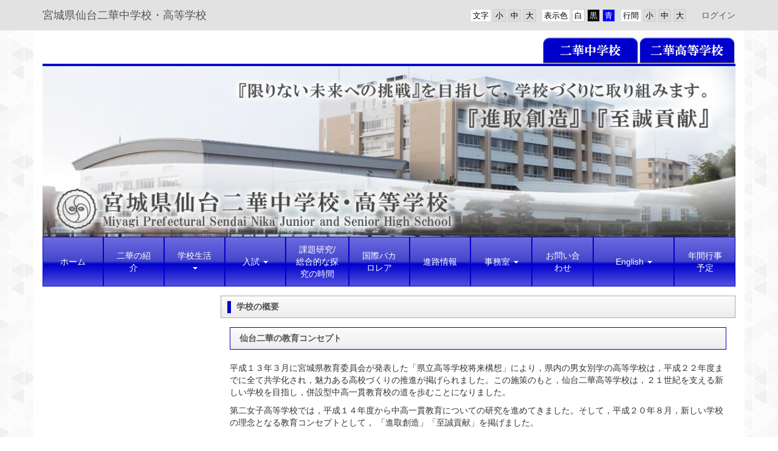

--- FILE ---
content_type: text/html; charset=UTF-8
request_url: https://nika.myswan.ed.jp/overview
body_size: 6702
content:
<!DOCTYPE html>
<html lang="ja" ng-app="NetCommonsApp">
	<head>
		<meta charset="utf-8">
		<meta http-equiv="X-UA-Compatible" content="IE=edge">
		<meta name="viewport" content="width=device-width, initial-scale=1">

                <!-- Global site tag (gtag.js) - Google Analytics -->
                <script async src="https://www.googletagmanager.com/gtag/js?id=G-8QBCPJ73WM"></script>
                <script>
                  window.dataLayer = window.dataLayer || [];
                  function gtag(){dataLayer.push(arguments);}
                  gtag('js', new Date());

                  gtag('config', 'G-8QBCPJ73WM');
                  gtag('config', 'UA-117433503-19');
                </script>

		<title>学校の概要 - 宮城県仙台二華中学校・高等学校</title>

		<link href="/net_commons/favicon.ico" type="image/x-icon" rel="icon"/><link href="/net_commons/favicon.ico" type="image/x-icon" rel="shortcut icon"/><meta name="description" content="宮城県仙台二華中学校・高等学校のホームページです。"/><meta name="keywords" content="宮城県仙台二華中学校・高等学校,中学校,高等学校,宮城県,二華,仙台市,「限りない未来への挑戦」を目指して、学校づくりに取り組みます,進取創造,至誠貢献"/><meta name="robots" content="index,follow"/><meta name="copyright" content="Copyright © 2018"/><meta name="author" content="宮城県教育委員会"/>
	<link rel="stylesheet" type="text/css" href="/components/bootstrap/dist/css/bootstrap.min.css"/>
	<link rel="stylesheet" type="text/css" href="/components/eonasdan-bootstrap-datetimepicker/build/css/bootstrap-datetimepicker.min.css"/>
	<link rel="stylesheet" type="text/css" href="/net_commons/css/style.css"/>
<link rel="stylesheet" type="text/css" href="/pages/css/style.css"/><link rel="stylesheet" type="text/css" href="/boxes/css/style.css"/><link rel="stylesheet" type="text/css" href="/workflow/css/style.css"/><link rel="stylesheet" type="text/css" href="/menus/css/style.css"/><link rel="stylesheet" type="text/css" href="/frames/css/style.css"/><link rel="stylesheet" type="text/css" href="/users/css/style.css"/><link rel="stylesheet" type="text/css" href="/user_attributes/css/style.css"/><link rel="stylesheet" type="text/css" href="/wysiwyg/css/style.css"/>
	<link rel="stylesheet" type="text/css" href="/css/bootstrap.min.css"/>
	<link rel="stylesheet" type="text/css" href="/theme/GradBlue/css/style.css"/>

	<script type="text/javascript" src="/components/jquery/dist/jquery.min.js"></script>
	<script type="text/javascript" src="/components/bootstrap/dist/js/bootstrap.min.js"></script>
	<script type="text/javascript" src="/components/angular/angular.min.js"></script>
	<script type="text/javascript" src="/components/angular-animate/angular-animate.js"></script>
	<script type="text/javascript" src="/components/angular-bootstrap/ui-bootstrap-tpls.min.js"></script>
	<script type="text/javascript" src="/net_commons/js/base.js"></script>

<script>
NetCommonsApp.constant('NC3_URL', '');
NetCommonsApp.constant('LOGIN_USER', {"id":null});
</script>


<script type="text/javascript" src="/boxes/js/boxes.js"></script><script type="text/javascript" src="/menus/js/menus.js"></script><script type="text/javascript" src="/users/js/users.js"></script><script type="text/x-mathjax-config">
//<![CDATA[
MathJax.Hub.Config({
	skipStartupTypeset: true,
	tex2jax: {
		inlineMath: [['$$','$$'], ['\\\\(','\\\\)']],
		displayMath: [['\\\\[','\\\\]']]
	},
	asciimath2jax: {
		delimiters: [['$$','$$']]
	}
});

//]]>
</script><script type="text/javascript" src="/components/MathJax/MathJax.js?config=TeX-MML-AM_CHTML"></script><script type="text/javascript">
//<![CDATA[
$(document).ready(function(){
	MathJax.Hub.Queue(['Typeset', MathJax.Hub, 'nc-container']);
});

//]]>
</script>	</head>

	<body class=" body-nologgedin" ng-controller="NetCommons.base">
		
		

<header id="nc-system-header" class="nc-system-header-nologgedin">
	<nav class="navbar navbar-inverse navbar-fixed-top" role="navigation">
		<div class="container clearfix text-nowrap">
			<div class="navbar-header">
				<button type="button" class="navbar-toggle" data-toggle="collapse" data-target="#nc-system-header-navbar">
					<span class="sr-only">Toggle navigation</span>
					<span class="icon-bar"></span>
					<span class="icon-bar"></span>
					<span class="icon-bar"></span>
				</button>

				
				<a href="/" class="navbar-brand">宮城県仙台二華中学校・高等学校</a>			</div>
			<div id="nc-system-header-navbar" class="navbar-collapse collapse">
				<ul class="nav navbar-nav navbar-right">
					
					
					
					
					
																	<li class="accessibility-area">
							<script type="text/javascript" src="/net_commons/js/jquery-3.2.1.min.js"></script>							<script type="text/javascript" src="/net_commons/js/jquery.cookie.js"></script>							<script type="text/javascript" src="/net_commons/js/accessibility.js"></script>							<link rel="stylesheet" type="text/css" href="/net_commons/css/accessibility.css"/>							<link rel="stylesheet" type="text/css" href="/net_commons/css/color.css" id="setStyle"/>							<input type="hidden" id="pass" value="/" />
							<div class="padding-area">
								<p>行間</p>
								<input type="button" class="padding-btn" value="小" onclick="setPadding(1);savePadding(1);" />
								<input type="button" class="padding-btn" value="中" onclick="resetPadding();" />
								<input type="button" class="padding-btn" value="大" onclick="setPadding(2);savePadding(2);" />
							</div>
							<div class="style-area">
								<p>表示色</p>
								<input type="button" class="style-white-btn" value="白" onclick="resetStyle();" />
								<input type="button" class="style-black-btn" value="黒" onclick="setStyleCss(1);saveStyle(1);" />
								<input type="button" class="style-blue-btn" value="青" onclick="setStyleCss(2);saveStyle(2);" />
							</div>
							<div class="font-size-area">
								<p>文字</p>
								<input type="button" class="font-size-btn" value="小" onclick="setFontSize(1);saveFontSize(1);" />
								<input type="button" class="font-size-btn" value="中" onclick="resetFontSize();" />
								<input type="button" class="font-size-btn" value="大" onclick="setFontSize(2);saveFontSize(2);" />
							</div>
						</li>
                                                <li>
                                                        <a href="/auth/login">ログイン</a>                                                </li>
					
				</ul>
			</div>
		</div>
	</nav>
</header>


<div id="loading" class="nc-loading" ng-show="sending" ng-cloak>
	<img src="/net_commons/img/loading.svg" alt=""/></div>

		<main id="nc-container" class="container" ng-init="hashChange()">
			
<header id="container-header">
	
<div class="boxes-1">
	<div id="box-17">
<section class="frame panel-none nc-content-list plugin-announcements">
	
	<div class="panel-body block">
		

	<p><a title="二華高等学校" href="https://nika.myswan.ed.jp/"><img class="img-responsive nc3-img nc3-img-block" style="float:right;" title="" src="https://nika.myswan.ed.jp/wysiwyg/image/download/1/286/big" alt="" /></a><a href="https://nika.myswan.ed.jp/nika-j"><img class="img-responsive nc3-img nc3-img-block" style="float:right;" title="" src="https://nika.myswan.ed.jp/wysiwyg/image/download/1/287/big" alt="" /></a></p>
<p><img class="img-responsive nc3-img nc3-img-block" title="宮城県仙台二華中学校・高等学校" src="https://nika.myswan.ed.jp/wysiwyg/image/download/1/1274/biggest" alt="宮城県仙台二華中学校・高等学校" /></p>	</div>
</section>

<section class="frame panel-none nc-content-list plugin-menus">
	
	<div class="panel-body block">
		
<nav ng-controller="MenusController">

<nav class="menu-header navbar-default">
	<div class="clearfix">
		<button type="button" class="btn btn-default visible-xs-block pull-right navbar-toggle"
				data-toggle="collapse" data-target="#menus-8" aria-expanded="false">
			<span class="icon-bar"></span>
			<span class="icon-bar"></span>
			<span class="icon-bar"></span>
		</button>
	</div>

	<div id="menus-8" class="collapse navbar-collapse">
		<div class="hidden-xs">
			<ul class="list-group nav nav-tabs nav-justified menu-header-tabs" role="tablist">
				<li ng-click="linkClick('MenuFramesPageHeader84')"><a href="/" id="MenuFramesPageHeader84" title="ホーム" class="clearfix"><span>ホーム</span></a></li><li ng-click="linkClick('MenuFramesPageHeader823')"><a href="/syokai" id="MenuFramesPageHeader823" title="二華の紹介" class="clearfix"><span>二華の紹介</span></a></li><li role="presentation" class="dropdown" ng-click="linkClick('MenuFramesPageHeader829')"><a href="#" id="MenuFramesPageHeader829" title="学校生活" class="clearfix dropdown-toggle" data-toggle="dropdown" href="" role="button" aria-haspopup="true" aria-expanded="false"><span>学校生活</span> <span class="caret"></span></a><ul class="dropdown-menu"><li class="dropdown-header">学校生活</li><li role="separator" class="divider"></li></li><li><a href="/j-club" id="MenuFramesPageHeader8137" class="clearfix menu-tree-0"><span class="pull-left">中学部活動紹介</span><span class="pull-right"></span></a></li><li><a href="/s_club" id="MenuFramesPageHeader831" class="clearfix menu-tree-0"><span class="pull-left">高校部活動紹介</span><span class="pull-right"></span></a></li></ul></li><li role="presentation" class="dropdown" ng-click="linkClick('MenuFramesPageHeader827')"><a href="#" id="MenuFramesPageHeader827" title="入試" class="clearfix dropdown-toggle" data-toggle="dropdown" href="" role="button" aria-haspopup="true" aria-expanded="false"><span>入試</span> <span class="caret"></span></a><ul class="dropdown-menu"><li class="dropdown-header">入試</li><li role="separator" class="divider"></li></li><li><a href="/junior" id="MenuFramesPageHeader844" class="clearfix menu-tree-0"><span class="pull-left">入試(中学)</span><span class="pull-right"></span></a></li><li><a href="/senior" id="MenuFramesPageHeader845" class="clearfix menu-tree-0"><span class="pull-left">入試(高校)</span><span class="pull-right"></span></a></li></ul></li><li ng-click="linkClick('MenuFramesPageHeader8206')"><a href="/kadaikennkyu" id="MenuFramesPageHeader8206" title="課題研究/総合的な探究の時間" class="clearfix"><span>課題研究/総合的な探究の時間</span></a></li><li ng-click="linkClick('MenuFramesPageHeader8177')"><a href="/ib" id="MenuFramesPageHeader8177" title="国際バカロレア" class="clearfix"><span>国際バカロレア</span></a></li><li ng-click="linkClick('MenuFramesPageHeader8200')"><a href="/shinro" id="MenuFramesPageHeader8200" title="進路情報" class="clearfix"><span>進路情報</span></a></li><li role="presentation" class="dropdown" ng-click="linkClick('MenuFramesPageHeader828')"><a href="#" id="MenuFramesPageHeader828" title="事務室" class="clearfix dropdown-toggle" data-toggle="dropdown" href="" role="button" aria-haspopup="true" aria-expanded="false"><span>事務室</span> <span class="caret"></span></a><ul class="dropdown-menu"><li class="dropdown-header">事務室</li><li role="separator" class="divider"></li></li><li><a href="/zaikou" id="MenuFramesPageHeader8222" class="clearfix menu-tree-0"><span class="pull-left">在校生</span><span class="pull-right"></span></a></li><li><a href="/sotsu/tyuto" id="MenuFramesPageHeader8223" class="clearfix menu-tree-0"><span class="pull-left">卒業生･中途退学者</span><span class="pull-right"></span></a></li></ul></li><li ng-click="linkClick('MenuFramesPageHeader832')"><a href="/inquiry" id="MenuFramesPageHeader832" title="お問い合わせ" class="clearfix"><span>お問い合わせ</span></a></li><li role="presentation" class="dropdown" ng-click="linkClick('MenuFramesPageHeader836')"><a href="#" id="MenuFramesPageHeader836" title="English" class="clearfix dropdown-toggle" data-toggle="dropdown" href="" role="button" aria-haspopup="true" aria-expanded="false"><span>English</span> <span class="caret"></span></a><ul class="dropdown-menu"><li class="dropdown-header">English</li><li role="separator" class="divider"></li></li><li><a href="/about" id="MenuFramesPageHeader837" class="clearfix menu-tree-0"><span class="pull-left">About</span><span class="pull-right"></span></a></li><li><a href="/contact" id="MenuFramesPageHeader838" class="clearfix menu-tree-0"><span class="pull-left">Contact us</span><span class="pull-right"></span></a></li></ul></li><li ng-click="linkClick('MenuFramesPageHeader8221')"><a href="/gyouji_20240522051418" id="MenuFramesPageHeader8221" title="年間行事予定" class="clearfix"><span>年間行事予定</span></a></li>			</ul>
		</div>

		<div class="visible-xs-block">
			<div class="list-group"><a href="/" id="MenuFramesPageMajor84" class="list-group-item clearfix menu-tree-0"><span class="pull-left">ホーム</span><span class="pull-right"></span></a><a href="/syokai" id="MenuFramesPageMajor823" class="list-group-item clearfix menu-tree-0"><span class="pull-left">二華の紹介</span><span class="pull-right"></span></a><a href="#" id="MenuFramesPageMajor829" ng-init="MenuFramesPageMajor829Icon=0; initialize(&#039;MenuFramesPageMajor829&#039;, [&quot;MenuFramesPageMajor826&quot;,&quot;MenuFramesPageMajor830&quot;,&quot;MenuFramesPageMajor8127&quot;,&quot;MenuFramesPageMajor8128&quot;,&quot;MenuFramesPageMajor831&quot;,&quot;MenuFramesPageMajor862&quot;,&quot;MenuFramesPageMajor863&quot;,&quot;MenuFramesPageMajor864&quot;,&quot;MenuFramesPageMajor865&quot;,&quot;MenuFramesPageMajor866&quot;,&quot;MenuFramesPageMajor867&quot;,&quot;MenuFramesPageMajor868&quot;,&quot;MenuFramesPageMajor869&quot;,&quot;MenuFramesPageMajor870&quot;,&quot;MenuFramesPageMajor871&quot;,&quot;MenuFramesPageMajor872&quot;,&quot;MenuFramesPageMajor873&quot;,&quot;MenuFramesPageMajor874&quot;,&quot;MenuFramesPageMajor875&quot;,&quot;MenuFramesPageMajor876&quot;,&quot;MenuFramesPageMajor877&quot;,&quot;MenuFramesPageMajor878&quot;,&quot;MenuFramesPageMajor879&quot;,&quot;MenuFramesPageMajor880&quot;,&quot;MenuFramesPageMajor881&quot;,&quot;MenuFramesPageMajor882&quot;,&quot;MenuFramesPageMajor883&quot;,&quot;MenuFramesPageMajor884&quot;,&quot;MenuFramesPageMajor885&quot;,&quot;MenuFramesPageMajor886&quot;,&quot;MenuFramesPageMajor887&quot;,&quot;MenuFramesPageMajor888&quot;,&quot;MenuFramesPageMajor889&quot;,&quot;MenuFramesPageMajor890&quot;,&quot;MenuFramesPageMajor891&quot;,&quot;MenuFramesPageMajor892&quot;,&quot;MenuFramesPageMajor893&quot;,&quot;MenuFramesPageMajor894&quot;,&quot;MenuFramesPageMajor895&quot;,&quot;MenuFramesPageMajor8219&quot;,&quot;MenuFramesPageMajor8137&quot;,&quot;MenuFramesPageMajor8138&quot;,&quot;MenuFramesPageMajor8139&quot;,&quot;MenuFramesPageMajor8140&quot;,&quot;MenuFramesPageMajor8141&quot;,&quot;MenuFramesPageMajor8142&quot;,&quot;MenuFramesPageMajor8143&quot;,&quot;MenuFramesPageMajor8144&quot;,&quot;MenuFramesPageMajor8145&quot;,&quot;MenuFramesPageMajor8146&quot;,&quot;MenuFramesPageMajor8147&quot;,&quot;MenuFramesPageMajor8148&quot;,&quot;MenuFramesPageMajor8149&quot;,&quot;MenuFramesPageMajor8150&quot;,&quot;MenuFramesPageMajor8151&quot;,&quot;MenuFramesPageMajor8152&quot;,&quot;MenuFramesPageMajor8153&quot;], 0)" ng-click="MenuFramesPageMajor829Icon=!MenuFramesPageMajor829Icon; switchOpenClose($event, &#039;MenuFramesPageMajor829&#039;)" class="list-group-item clearfix menu-tree-0"><span class="pull-left">学校生活</span><span class="pull-right"><span class="glyphicon glyphicon-menu-right" ng-class="{'glyphicon-menu-right': !MenuFramesPageMajor829Icon, 'glyphicon-menu-down': MenuFramesPageMajor829Icon}"> </span> </span></a><a href="/j-club" id="MenuFramesPageMajor8137" class="list-group-item clearfix menu-tree-1"><span class="pull-left">中学部活動紹介</span><span class="pull-right"></span></a><a href="/s_club" id="MenuFramesPageMajor831" class="list-group-item clearfix menu-tree-1"><span class="pull-left">高校部活動紹介</span><span class="pull-right"></span></a><a href="#" id="MenuFramesPageMajor827" ng-init="MenuFramesPageMajor827Icon=0; initialize(&#039;MenuFramesPageMajor827&#039;, [&quot;MenuFramesPageMajor844&quot;,&quot;MenuFramesPageMajor845&quot;], 0)" ng-click="MenuFramesPageMajor827Icon=!MenuFramesPageMajor827Icon; switchOpenClose($event, &#039;MenuFramesPageMajor827&#039;)" class="list-group-item clearfix menu-tree-0"><span class="pull-left">入試</span><span class="pull-right"><span class="glyphicon glyphicon-menu-right" ng-class="{'glyphicon-menu-right': !MenuFramesPageMajor827Icon, 'glyphicon-menu-down': MenuFramesPageMajor827Icon}"> </span> </span></a><a href="/junior" id="MenuFramesPageMajor844" class="list-group-item clearfix menu-tree-1"><span class="pull-left">入試(中学)</span><span class="pull-right"></span></a><a href="/senior" id="MenuFramesPageMajor845" class="list-group-item clearfix menu-tree-1"><span class="pull-left">入試(高校)</span><span class="pull-right"></span></a><a href="/kadaikennkyu" id="MenuFramesPageMajor8206" class="list-group-item clearfix menu-tree-0"><span class="pull-left">課題研究/総合的な探究の時間</span><span class="pull-right"></span></a><a href="/ib" id="MenuFramesPageMajor8177" class="list-group-item clearfix menu-tree-0"><span class="pull-left">国際バカロレア</span><span class="pull-right"></span></a><a href="/shinro" id="MenuFramesPageMajor8200" class="list-group-item clearfix menu-tree-0"><span class="pull-left">進路情報</span><span class="pull-right"></span></a><a href="#" id="MenuFramesPageMajor828" ng-init="MenuFramesPageMajor828Icon=0; initialize(&#039;MenuFramesPageMajor828&#039;, [&quot;MenuFramesPageMajor8222&quot;,&quot;MenuFramesPageMajor8223&quot;], 0)" ng-click="MenuFramesPageMajor828Icon=!MenuFramesPageMajor828Icon; switchOpenClose($event, &#039;MenuFramesPageMajor828&#039;)" class="list-group-item clearfix menu-tree-0"><span class="pull-left">事務室</span><span class="pull-right"><span class="glyphicon glyphicon-menu-right" ng-class="{'glyphicon-menu-right': !MenuFramesPageMajor828Icon, 'glyphicon-menu-down': MenuFramesPageMajor828Icon}"> </span> </span></a><a href="/zaikou" id="MenuFramesPageMajor8222" class="list-group-item clearfix menu-tree-1"><span class="pull-left">在校生</span><span class="pull-right"></span></a><a href="/sotsu/tyuto" id="MenuFramesPageMajor8223" class="list-group-item clearfix menu-tree-1"><span class="pull-left">卒業生･中途退学者</span><span class="pull-right"></span></a><a href="/inquiry" id="MenuFramesPageMajor832" class="list-group-item clearfix menu-tree-0"><span class="pull-left">お問い合わせ</span><span class="pull-right"></span></a><a href="#" id="MenuFramesPageMajor836" ng-init="MenuFramesPageMajor836Icon=0; initialize(&#039;MenuFramesPageMajor836&#039;, [&quot;MenuFramesPageMajor837&quot;,&quot;MenuFramesPageMajor838&quot;], 0)" ng-click="MenuFramesPageMajor836Icon=!MenuFramesPageMajor836Icon; switchOpenClose($event, &#039;MenuFramesPageMajor836&#039;)" class="list-group-item clearfix menu-tree-0"><span class="pull-left">English</span><span class="pull-right"><span class="glyphicon glyphicon-menu-right" ng-class="{'glyphicon-menu-right': !MenuFramesPageMajor836Icon, 'glyphicon-menu-down': MenuFramesPageMajor836Icon}"> </span> </span></a><a href="/about" id="MenuFramesPageMajor837" class="list-group-item clearfix menu-tree-1"><span class="pull-left">About</span><span class="pull-right"></span></a><a href="/contact" id="MenuFramesPageMajor838" class="list-group-item clearfix menu-tree-1"><span class="pull-left">Contact us</span><span class="pull-right"></span></a><a href="/gyouji_20240522051418" id="MenuFramesPageMajor8221" class="list-group-item clearfix menu-tree-0"><span class="pull-left">年間行事予定</span><span class="pull-right"></span></a></div>		</div>
	</div>
</nav>


</nav>

	</div>
</section>
</div></div></header>

			<div class="row">
				<div id="container-main" role="main" class="col-md-9 col-md-push-3">
<div class="boxes-3">
	<div id="box-344">
<section id="frame-52" class="frame panel panel-info nc-content-list plugin-announcements">
			<div class="panel-heading clearfix">
						<span>学校の概要</span>

					</div>
	
	<div class="panel-body block">
		

	<section class="frame panel panel-primary nc-content-list plugin-announcements"><div class="panel-heading clearfix">仙台二華の教育コンセプト</div>
</section><p>平成１３年３月に宮城県教育委員会が発表した「県立高等学校将来構想」により，県内の男女別学の高等学校は，平成２２年度までに全て共学化され，魅力ある高校づくりの推進が掲げられました。この施策のもと，仙台二華高等学校は，２１世紀を支える新しい学校を目指し，併設型中高一貫教育校の道を歩むことになりました。</p>
<p>第二女子高等学校では，平成１４年度から中高一貫教育についての研究を進めてきました。そして，平成２０年８月，新しい学校の理念となる教育コンセプトとして， 「進取創造」「至誠貢献」を掲げました。</p>
<p> </p>
<p><strong>校訓</strong></p>
<p>　『進取創造』</p>
<p>　『至誠貢献』</p>
<p><img class="img-responsive nc3-img nc3-img-block" title="校章" src="https://nika.myswan.ed.jp/wysiwyg/image/download/1/8/big" alt="校章" /></p>
<p><strong>教育方針</strong></p>
<p>豊かな心と高い知性をもち，進取の気風と創造性にあふれ，社会のリーダーとして，わが国や世界の発展に貢献できる人間を育成する。</p>
<p> </p>
<p><strong>教育目標</strong></p>
<ul><li>豊かで高い知性を養い，主体的・創造的に学ぶ生徒の育成</li>
<li>礼節と品性を尊び，心豊かで包容力をもつ個性あふれる生徒の育成</li>
<li>真理と正義を愛し，未来を切り拓き世界に貢献できる生徒の育成</li>
<li>健やかな心身を育み，国際社会の中でたくましく生き抜く生徒の育成</li>
</ul><p> </p>	</div>
</section>
</div></div></div>
				
<div id="container-major" class="col-md-3 col-md-pull-9">
	
<div class="boxes-2">
	<div id="box-18"></div></div></div>


							</div>

			
<footer id="container-footer" role="contentinfo">
	
<div class="boxes-5">
	<div id="box-20">
<section class="frame panel-none nc-content-list plugin-menus">
	
	<div class="panel-body block">
		
<nav ng-controller="MenusController">

<ul class="list-group nav nav-pills nav-justified menu-footer-tabs">
	<li ng-click="linkClick('MenuFramesPageFooter474')"><a href="/" id="MenuFramesPageFooter474" title="ホーム" class="clearfix"><span>ホーム</span></a></li><li role="presentation" class="dropup" ng-click="linkClick('MenuFramesPageFooter4723')"><a href="#" id="MenuFramesPageFooter4723" title="二華の紹介" class="clearfix dropdown-toggle" data-toggle="dropdown" href="" role="button" aria-haspopup="true" aria-expanded="false"><span>二華の紹介</span> <span class="caret"></span></a><ul class="dropdown-menu"><li class="dropdown-header">二華の紹介</li><li role="separator" class="divider"></li></li><li><a href="/greeting" id="MenuFramesPageFooter4748" class="clearfix menu-tree-0"><span class="pull-left">学校長挨拶</span><span class="pull-right"></span></a></li><li><a href="/policy" id="MenuFramesPageFooter47187" class="clearfix menu-tree-0"><span class="pull-left">校訓・教育目標</span><span class="pull-right"></span></a></li><li class="active"><a href="/overview" id="MenuFramesPageFooter4749" class="clearfix menu-tree-0"><span class="pull-left">学校の概要</span><span class="pull-right"></span></a></li><li><a href="/koumei" id="MenuFramesPageFooter4755" class="clearfix menu-tree-0"><span class="pull-left">仙台二華の校名</span><span class="pull-right"></span></a></li><li><a href="/emblem_song" id="MenuFramesPageFooter4752" class="clearfix menu-tree-0"><span class="pull-left">校章と校歌</span><span class="pull-right"></span></a></li><li><a href="/history" id="MenuFramesPageFooter4750" class="clearfix menu-tree-0"><span class="pull-left">歴史</span><span class="pull-right"><span class="glyphicon glyphicon-menu-right"> </span> </span></a></li><li><a href="/flow" id="MenuFramesPageFooter4753" class="clearfix menu-tree-0"><span class="pull-left">一貫校の流れ</span><span class="pull-right"></span></a></li><li><a href="/kousya" id="MenuFramesPageFooter47220" class="clearfix menu-tree-0"><span class="pull-left">校地と校舎</span><span class="pull-right"></span></a></li></ul></li><li ng-click="linkClick('MenuFramesPageFooter4729')"><a href="/school_life" id="MenuFramesPageFooter4729" title="学校生活" class="clearfix"><span>学校生活</span></a></li><li ng-click="linkClick('MenuFramesPageFooter4727')"><a href="/entrance_examination" id="MenuFramesPageFooter4727" title="入試" class="clearfix"><span>入試</span></a></li><li ng-click="linkClick('MenuFramesPageFooter47206')"><a href="/kadaikennkyu" id="MenuFramesPageFooter47206" title="課題研究/総合的な探究の時間" class="clearfix"><span>課題研究/総合的な探究の時間</span></a></li><li role="presentation" class="dropup" ng-click="linkClick('MenuFramesPageFooter47177')"><a href="/ib" id="MenuFramesPageFooter47177" title="国際バカロレア" class="clearfix dropdown-toggle"><span>国際バカロレア</span> <span class="caret"></span></a></li><li ng-click="linkClick('MenuFramesPageFooter47200')"><a href="/shinro" id="MenuFramesPageFooter47200" title="進路情報" class="clearfix"><span>進路情報</span></a></li><li role="presentation" class="dropup" ng-click="linkClick('MenuFramesPageFooter4728')"><a href="/office" id="MenuFramesPageFooter4728" title="事務室" class="clearfix dropdown-toggle"><span>事務室</span> <span class="caret"></span></a></li><li ng-click="linkClick('MenuFramesPageFooter4732')"><a href="/inquiry" id="MenuFramesPageFooter4732" title="お問い合わせ" class="clearfix"><span>お問い合わせ</span></a></li><li ng-click="linkClick('MenuFramesPageFooter4736')"><a href="/english" id="MenuFramesPageFooter4736" title="English" class="clearfix"><span>English</span></a></li><li ng-click="linkClick('MenuFramesPageFooter47221')"><a href="/gyouji_20240522051418" id="MenuFramesPageFooter47221" title="年間行事予定" class="clearfix"><span>年間行事予定</span></a></li><li ng-click="linkClick('MenuFramesPageFooter47213')"><a href="/page_20220602082858" id="MenuFramesPageFooter47213" title="公立高校ガイドブック" class="clearfix"><span>公立高校ガイドブック</span></a></li><li role="presentation" class="dropup" ng-click="linkClick('MenuFramesPageFooter4747')"><a href="/sitemap" id="MenuFramesPageFooter4747" title="サイトマップ" class="clearfix dropdown-toggle"><span>サイトマップ</span> <span class="caret"></span></a></li><li ng-click="linkClick('MenuFramesPageFooter47183')"><a href="/bukatsu_guidance_policy" id="MenuFramesPageFooter47183" title="部活動に係る指導方針" class="clearfix"><span>部活動に係る指導方針</span></a></li><li ng-click="linkClick('MenuFramesPageFooter47184')"><a href="/bullying_prevention" id="MenuFramesPageFooter47184" title="学校いじめ防止基本方針 ／学校いじめ防止プログラム" class="clearfix"><span>学校いじめ防止基本方針 ／学校いじめ防止プログラム</span></a></li><li ng-click="linkClick('MenuFramesPageFooter47186')"><a href="/h30_hyouka" id="MenuFramesPageFooter47186" title="令和６年度学校評価" class="clearfix"><span>令和６年度学校評価</span></a></li><li ng-click="linkClick('MenuFramesPageFooter47201')"><a href="/tokubetsukyoikukatei" id="MenuFramesPageFooter47201" title="特別の教育課程の実施状況" class="clearfix"><span>特別の教育課程の実施状況</span></a></li></ul>
</nav>

	</div>
</section>
</div></div></footer>

		</main>

		<!-- <footer id="nc-system-footer" role="contentinfo">
	<div class="box-footer">
		<div class="copyright">Powered by NetCommons</div>
	</div>
</footer> -->

<script type="text/javascript">
$(function() {
	$(document).on('keypress', 'input:not(.allow-submit)', function(event) {
		return event.which !== 13;
	});
	$('article > blockquote').css('display', 'none');
	$('<button class="btn btn-default nc-btn-blockquote"><span class="glyphicon glyphicon-option-horizontal" aria-hidden="true"></span> </button>')
		.insertBefore('article > blockquote').on('click', function(event) {
			$(this).next('blockquote').toggle();
		});
});
</script>

			</body>
</html>


--- FILE ---
content_type: text/css; charset=UTF-8
request_url: https://nika.myswan.ed.jp/theme/GradBlue/css/style.css
body_size: 2135
content:
/* style.css */

body{
    padding-top: 50px;
    background: url(13_gplaypattern.png) ;          /* 変更 */    
}
    main.container, main.container-fluid {
    margin-top: 0px;
    background-color: #fff;
}

/* header */
.menu-header-tabs.nav-justified , .menu-footer-tabs.nav-justified{
    margin-top: 10px;
    margin-bottom: 25px;
}
.navbar-inverse {
    background-color: #e2e2e2;
    border: none;
}
.navbar-inverse .navbar-brand{
    color: #555;
}
.navbar-inverse .navbar-nav > li > a{
    color: #555;
}
#container-header .plugin-photo-albums {
    margin-top: -30px;
}
#container-header .plugin-photo-albums {
    margin-bottom: 10px;
}
#container-header .plugin-announcements {
    margin-top: 10px;           /* 変更 */ 
    margin-bottom: -35px;        /* 変更 */
}
.breadcrumb{
    background-color: #fff;
    margin-top: -17px;      /* 変更 */
    margin-bottom: -20px !important;
}
/*-----------------------------------------*/
/* link */
a {
    color: #0029c3;
    text-decoration: none;
}
a:hover, a:focus {
    color: #0029c3;
    text-decoration: underline;
}
.btn-success {
    color: #555;
    background-color: #d3d3d3;
    border-color: #d3d3d3;
}
.btn-success:hover, .btn-success:focus, .btn-success:active, .btn-success.active, .open .dropdown-toggle.btn-success {
    color: #555;
    background-color: #d3d3d3;
    border-color: #d3d3d3;
}
.btn-primary {
    color: #fff;
    background-color: #999;
    border-color: #999;
}
.btn-primary:hover, .btn-primary:focus, .btn-primary:active, .btn-primary.active, .open .dropdown-toggle.btn-primary {
    color: #fff;
    background-color: #999;
    border-color: #999;
}
.navbar-inverse .navbar-nav>li>a:hover, .navbar-inverse .navbar-nav>li>a:focus {
    color: #fff;
    background-color: #0029c3;
}
a.list-group-item.active, a.list-group-item.active:hover, a.list-group-item.active:focus {
    color: #555;
    background-color: #eaeaea;
    border: 1px #c9c9c9 solid;
}

.list-group-item {
    border: 1px solid #c9c9c9;
}
/* item */
.list-group-item.active, .list-group-item.active:focus, .list-group-item.active:hover {
    color: #555;
    background-color: #eaeaea;
    border-color: #c9c9c9;
}
/* form */
.btn-default {
    color: #ffffff;
    background-color: #999;
    border-color: #999;
}
.btn-default:hover, .btn-default:focus, .btn-default:active, .btn-default.active, .open .dropdown-toggle.btn-default {
    color: #ffffff;
    background-color: #999;
    border-color: #999;
}
.btn-info{
    background-color: #999;
    border-color: #999;
}
.btn-info:hover, .btn-info:focus, .btn-info:active{
    background-color: #999;
    border-color: #999;
}
.pagination>li>a, .pagination>li>span{
     color: #0029c3;
}
.pagination>.active>a, .pagination>.active>a:focus, .pagination>.active>a:hover, .pagination>.active>span, .pagination>.active>span:focus, .pagination>.active>span:hover{
    background-color: #0029c3;
    border-color: #0029c3;
}
/* header-menu (nav-tabs)
-----------------------------------------*/
ul.nav-tabs.menu-header-tabs {
    margin-bottom:0;
}
.nav-tabs.menu-header-tabs {
    background: linear-gradient(to bottom, #6b6be0 0%, #4545cc 49%, #0000cd 55%, #5353e0 100%);
}
.nav-tabs.menu-header-tabs > li {
    border-radius:0;
    border:none !important;
    background: linear-gradient(to bottom, #6b6be0 0%, #4545cc 49%, #0000cd 55%, #5353e0 100%);
    border: 1px solid #0000cd  !important;
}
.nav-tabs.menu-header-tabs > li > a{
    /*padding:8px 15px;*/
}
.nav-tabs.menu-header-tabs > li.active {
    background: linear-gradient(to bottom, #6b6be0 0%, #4545cc 49%, #0000cd 55%, #5353e0 100%) !important;
    border: 1px solid #0000cd  !important;
}
.nav-tabs.menu-header-tabs > li.active > a {
    color:#fff;
    font-weight:bold!important;
    cursor: pointer !important;
}
.nav-tabs.menu-header-tabs > li:not(.active) > a {
    color:#fff;
}
.nav-tabs.menu-header-tabs > li:not(.active):hover {
    background-color:none;    /* 消し込み */
    border-radius:0;
    background: linear-gradient(to bottom, #8c8cdb 0%, #6363cc 49%, #5353cc 55%, #8c8cdb 100%) ;
}

/* footer-menu (nav-pills)
-----------------------------------------*/
ul.nav-pills {
    margin-bottom:0;
}
.nav-pills.menu-footer-tabs > li {
    border:none;    /* 消し込み */
    border-radius:0; /* 消し込み */
    padding:0px 0px;
}
.nav-pills.menu-footer-tabs > li.active {
    background-color:transparent; /* 消し込み */
}
.nav-pills.menu-footer-tabs > li > a {
    border-radius:0;    /* 消し込み */
    padding:8px 3px;
    border-right:1px solid #c8c8c8;
    border-left:1px solid #c8c8c8;
}
.nav-pills.menu-footer-tabs > li:first-child > a {
    margin-left:0px;
}
.nav-pills.menu-footer-tabs > li.active > a {
    color:#555;
    font-weight: bold;
    border-left:1px solid #c8c8c8;
}
.nav-pills.menu-footer-tabs > li:not(.active) > a {
    color:#555;
}
.nav-pills.menu-footer-tabs > li:not(.active) > a:hover {
    color:#555;
    font-weight: bold;
    background-color: #f3f3f3;
}
/*-----------------------------------------*/
/* heading */
.panel-default {
    border:none;
    box-shadow: 0 0;
    border-radius: 0px;
}
.panel-default>.panel-heading {
    border-radius: 0px;
    border: none ;
    background:url(blue2.png) 10px top , linear-gradient(to bottom, #fcfcfc, #ededed);
    background-repeat: repeat-x;
    padding-top: 11px;    
    line-height: 15px;
    color: #555;
    font-weight: bold;
    box-shadow:2px 2px 3px #ddd;
}
.panel-primary{
    border: none;
    box-shadow: 0 0;
}
.panel-primary>.panel-heading {
    border-radius: 0px;
    border: 1px #0000cd solid ;
    background: linear-gradient(to bottom, #fcfcfc, #ededed) ;
    line-height: 15px;
    color: #555;
    font-weight: bold;
}
.panel-info{
    border: none;
    box-shadow: 0 0;
}
.panel-info>.panel-heading {
    border-radius: 0px;
    border: 1px #aaa solid ;
    background:url(blue.png) 10px center , linear-gradient(to bottom, #fcfcfc, #ededed);
    background-repeat: no-repeat;
    padding-left: 25px;    
    line-height: 15px;
    color: #555;
    font-weight: bold;
}
.panel-success{
    border: none;
    box-shadow: none;
}
.panel-success>.panel-heading{
    border: none;
    color: #555;
    font-weight: bold;
    line-height: 15px;
    background-color: #eaeaea;
    border-radius: 0px;
}
.panel-warning{
    border: none;
    box-shadow: none;
    border-radius: 0px;
    background-color: #f9efef;
    border: 1px #b72626 solid;
}
.panel-warning>.panel-heading{
    border: none;
    color: #b72626;
    font-weight: bold;
    line-height: 10px;
    background-color: #eddede;
    border-radius: 0px;
    border-bottom: 1px #b72626 solid;
}
.panel-danger{
    border: none;
    box-shadow: none;
    border-radius: 0px;
    background-color: #e2e2e2;
    color: #555;
    border: 1px #0000cd solid;
}
.panel-danger>.panel-heading{
    border: none;
    color: #555;
    font-weight: bold;
    background-position: 5px center;
    background-color: #e2e2e2;
    border-radius: 0px;
    line-height: 10px;
    border-bottom: 1px #0000cd solid;
}

/*180910追加　room用メニュー*/
/* 簡便に...すべての余白を0に、box-sizing を border-boxに*/
* {  
  margin:0;
  padding:0;
  -webkit-box-sizing: border-box;
  -moz-box-sizing: border-box;
  -ms-box-sizing: border-box;
  box-sizing: border-box;
}
#item-list {
  padding: 10px 10px 10px 10px
}
#item-list ul{
  overflow:hidden;
  background-color:transparent;
}

#item-list ul li {
  list-style-type:none;
  float:left; /*floatで横並びに*/
  background:#E1E1E1;
  border: 1px #fff solid;
  text-align:center;
  line-height: 40px
}
ul.cols-1 li {width: 100%;}
ul.cols-2 li {width: 50%;}
ul.cols-3 li {width: 33.33333%;}
ul.cols-4 li {width: 25%;}
ul.cols-5 li {width: 20%;}
ul.cols-6 li {width: 16.66666%;}
ul.cols-7 li {width: 14.28571%;}
ul.cols-8 li {width: 12.5%;}

.inner{ /*カラムの内側*/
  margin:0;
  height:100%;
  background:white;
  overflow:hidden;
}
@media only screen and (max-width: 767px) {
  ul.cols-4 li,ul.cols-5 li,ul.cols-6 li,ul.cols-7 li,ul.cols-8 li{
    width: 20%;/*４列以上は３列に*/
  }
  ul.cols-3 li{
    width:50%;/*３列は２列に*/
  }
}

@media only screen and (max-width: 479px) {
  ul[class*='cols-'] > li{
    width: 100%;/*すべて１列に*/
  }
}